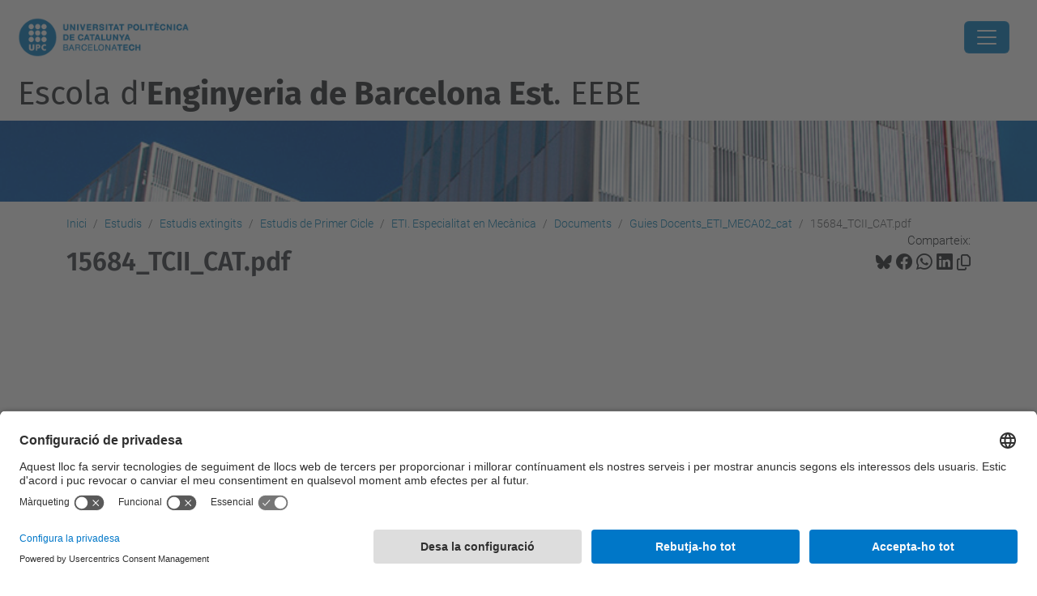

--- FILE ---
content_type: text/css
request_url: https://eebe.upc.edu/++webresource++1b4e02aa-63f8-546e-8014-28d98d95f7df/++theme++genweb6.tfemarket/stylesheets/theme-tfemarket.min.css
body_size: 484
content:
body.portaltype-genweb-tfemarket-market article#content #social_tags,body.portaltype-genweb-tfemarket-market article#content footer{display:none}body.portaltype-genweb-tfemarket-market .collapseBtn.collapsed .collapseShow{display:block}body.portaltype-genweb-tfemarket-market .collapseBtn.collapsed .collapseHide{display:none}body.portaltype-genweb-tfemarket-market .collapseBtn.collapsed>span:after{content:"\f282"}body.portaltype-genweb-tfemarket-market .collapseBtn:not(.collapsed) .collapseHide{display:block}body.portaltype-genweb-tfemarket-market .collapseBtn:not(.collapsed) .collapseShow{display:none}body.portaltype-genweb-tfemarket-market .collapseBtn>span:after{font-family:bootstrap-icons!important;content:"\f286";margin-left:.5rem;position:relative;top:.1rem;font-size:var(--gw-font-size-xs)}body.portaltype-genweb-tfemarket-market #collapseCercador>.card{background-image:url(++theme++genweb6.tfemarket/img/pattern-tfe.png)}@media (max-width:576px){body.portaltype-genweb-tfemarket-market .badges{justify-content:flex-end;flex-wrap:wrap}body.portaltype-genweb-tfemarket-market .badges .badge{margin-bottom:.25rem}}#form-widgets-codirector-error,#form-widgets-teacher_manager-error{color:red;display:none}#form-widgets-codirector-error.viewError,#form-widgets-codirector-warn.viewWarn,#form-widgets-teacher_manager-error.viewError,#form-widgets-teacher_manager-warn.viewWarn{display:block}#form-widgets-codirector-warn,#form-widgets-teacher_manager-warn{display:none}